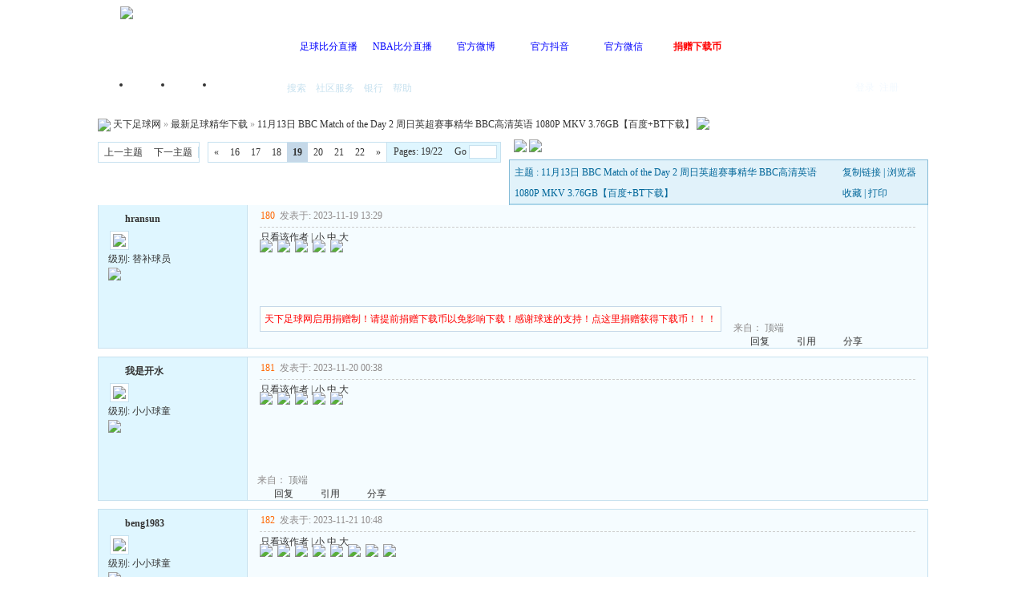

--- FILE ---
content_type: text/html; charset=GBK
request_url: https://txzqw.me/read-htm-tid-416341-fpage-1-page-19.html
body_size: 12409
content:

<!DOCTYPE html PUBLIC "-//W3C//DTD XHTML 1.0 Transitional//EN" "http://www.w3.org/TR/xhtml1/DTD/xhtml1-transitional.dtd">
<html xmlns="http://www.w3.org/1999/xhtml">
<head>
<meta http-equiv="Content-Type" content="text/html; charset=gbk" />
<title>11月13日 BBC Match of the Day 2 周日英超赛事精华 BBC高清英语 1080P MKV 3.76GB【百度+BT下载】|最新足球精华下载 - 天下足球网 - |足球下载|NBA比赛下载|天下足球下载|英超下载|欧冠下载|足球比分|NBA比分|足球录像|NBA录像|足球论坛|NBA论坛 - Powered by PHPWind.net</title>
<meta name="generator" content="PHPWind 7.3.2" />
<meta name="keywords" content="11月13日 BBC Match of the Day 2 周日英超赛事精华 BBC高清英语 1080P MKV 3.76GB【百度+BT下载】, 最新足球精华下载" />
<meta name="description" content="" />
<meta http-equiv="x-ua-compatible" content="ie=7" />
<link rel='archives' title='天下足球网' href="https://txzqw.me/simple" />

<link rel="alternate" type="application/rss+xml" title="RSS" href="https://txzqw.me/rss.php?fid=34" />

<base id="headbase" href="https://txzqw.me/" />
<link rel="stylesheet" type="text/css" href="images/wind/wind-reset.css" />


<!--css--><style type="text/css">
html{overflow-y:scroll;}
body{font-size:9pt; background:#fff;font-family:Verdana; color:#333;}
h3,h2{display:inline;font-size:1.0em;}
h3{font-weight:normal}/*h3 文章列表页文章标题*/
h2 a{color:#000;}/*h2 版块列表页版块名称标题*/
h3 a{color:#444;zoom:1;}
h4{margin:20px 0 10px;font-size:1.1em}
/*a link 基本连接颜色*/
a{text-decoration:none;color:#333333;}
a:hover{text-decoration:underline;}
/*内补丁*/
.pdD{padding:.3em .5em}
.p10{padding:11px;}
/*main color 数值自定义*/
.f_one,.t_one,.r_one{background:#f5fcff;}
.f_two,.t_two,.r_two{background:#dff6ff;}
/*按钮*/
.btn{border-color: #039dd5 #014ac6 #014ac6 #039dd5;margin-right:1em;color:#fff;background:#017fc6;}
.btn,.bt{border-width:1px;cursor:pointer;padding:.1em 1em;*padding:0 1em;font-size:9pt; line-height:130%; overflow:visible}
.bt{cursor:pointer;background:#f7f7f7;vertical-align:middle;border-color: #e4e4e4 #cccccc #cccccc #e4e4e4;}
/*伪类按钮*/
.bta{cursor:pointer;color:#333333;padding:2px 8px;background:#dff6ff;margin:2px;white-space:nowrap;border:1px solid #c7e1ef;}
.abtn2 a{border:1px solid #fbfdff;padding:2px 4px 1px;color:#555;}
.abtn2 a:hover{border:1px solid #2195d2;color:#2195d2;text-decoration:none;background:#fff;}
/*图像*/
.img a img{border:1px solid #c7e1ef;padding:3px;background:#f5fcff;}
.img a:hover img{border:1px solid #a9d5e9;background:#f5fcff;}
.u-img img{padding:1px;background:#f5fcff;border:1px solid #c7e1ef;}
/*form*/
textarea,input,select{font:12px Arial;padding:1px 3px 0 3px;vertical-align:middle;margin-bottom:1px;}
select{border:solid 1px #c7e1ef;}
.input{border: 1px solid; border-color: #c0c0c0 #ededed #ededed #c0c0c0;padding:2px 0px 2px 1px;font-size:1.0em;vertical-align:middle;color:#000;}
textarea{border: 1px solid; border-color: #c0c0c0 #ededed #ededed #c0c0c0;}

/*全局*/
#header{min-width:980px;}
.head-wrap{ background: url(images/wind/headbg.png) repeat-x left bottom}/*top背景*/
#head{width:980px;margin:0 auto;}
.main-wrap{background: url(images/wind/main.png) repeat-x center top;margin-top:4px;padding-top:5px;}
#main{width:82%;margin:0 auto;min-width:980px;max-width:1200px;padding-top:1px;}  /*内容*/
/*文字ad*/
.ad-text{margin:5px auto 0;border:1px dotted #c7e1ef;border-bottom:0;}
.ad-text .tr3 td,.ad-text .tr3 th{border-bottom:1px dotted #c7e1ef;padding:.4em .6em;}
/*nav背景*/
.nav-wrap{background:url(images/wind/navbg.png);min-width:980px;}
#topbar{margin:auto;max-width:1200px;}
#nav-top{border-top:0;padding:6px 10px 0;line-height:14px;}
#nav-top li{float:left;margin-left:1em;}
/*顶部导航*/
#nav-operate{ margin:auto;}
#nav-operate td{padding:1em .5em}
#nav-operate a{display:block;width:80px;text-align:center;}
#nav-operate .nav-more,.nav-operate .nav-more:hover{background:none;}
/*栏目导航*/
#nav{height:32px;width:980px;margin:0 auto;background:url(images/wind/navbg.png)}
#nav-global{padding-left:1em;font-size:14px;float:left;margin:4px 4px 0 0;}
#nav-global li{float:left;}
#nav-global li a{display:block;height:28px;float:left;line-height:28px;padding:0 12px;font-weight:700;color:#fff;}
#nav-global .current{background:url(images/wind/nav-globle-current.png) left top no-repeat;}
#nav-global .current a{color:#000;background:url(images/wind/nav-globle-current.png) right top no-repeat;margin-left:8px;_margin-left:4px;padding-right:1.5em;}
#nav-bbs a{display:block;float:left;margin-top:8px;padding: 0 .5em;color:#c7e1ef;}
/*用户登录*/
#nav-user{ padding-left:.7em;float:right;}
#nav-user td{ padding:0 .7em 0 0; font-size:12px;}
#nav-user table{height:32px}
#nav-user table a{ color:#f2f9ff}
#nav-user .icon-meg,#nav-user .icon-meg2{ width:20px; height:25px; margin:4px .1em 0;float:left; background:url(images/wind/meg-read.gif) center center no-repeat; text-indent:-2000em; overflow:hidden}
#nav-user .icon-meg2{ background-image:url(images/wind/meg.gif);}
.hide{display:none}
#stealth{position:absolute;margin-left:16px;*margin-left:-16px;margin-top:16px;width:11px;height:11px;background:url(images/wind/stealth.gif) 0 0 no-repeat;}
.user-table td{padding:1em 1em .5em 2em;}
/*位置*/
#breadCrumb{padding:10px 0 5px;color:#999;}
/*底部*/
#footer{padding:8px 0 30px;width:82%;margin:0 auto;min-width:980px;max-width:1200px;}
.bottom{margin:0 auto 15px;}
.bottom ul{ padding:0; margin:0; list-style:none;}
.bottom ul li{ padding:0 1em 0 0;display:inline;}
.bottom ul li a{white-space:nowrap;}
/*公告*/
#notice{padding:.3em 0 .3em 1em;height:18px;overflow:hidden;background:url(images/wind/file/anc.png) 8px 7px no-repeat;}
#notice li{list-style:none;float:left;white-space:nowrap;padding-left:1.5em;height:18px;}
#notice a{padding-right:.5em;}
/*table*/
.t{border:1px solid #87bcd8;}
.t table{width:100%;}
.t3{margin:5px auto;}
.t5{border:1px solid #c7e1ef;}
.t,.t5{margin:0 auto 10px; height:auto; overflow:hidden;}
/*table head*/
.h{border-bottom:1px solid #a9d5e9;background:#e1f2fa url(images/wind/hbg.gif) repeat-x;text-align:left;color:#006699;padding:2px .5em 0; line-height:220%;}
.h span{font-weight:normal;}
.h h2{font-weight:bold}
.h a{font-family:Arial;color:#006699}
.h span a,.h span{color:#006699;}
.closeicon{margin-top:.3em}
.cate_fold{padding:0 5px 0 5px;margin-bottom:2px;text-decoration:none;}
.cate_fold:hover{text-decoration:none;}
/*table tr1*/
.tr1 th{padding:5px 10px;text-align:left;vertical-align:top;font-weight:normal;}
.tr1 td.td1{border-bottom:1px dotted #c7e1ef;}
/*table tr2*/
.tr2{background:#f2f9ff;color:#333;}
.tr2 td,.tr2 th{line-height:18px;border-bottom:1px solid #c5d8e8;padding:2px 6px;*padding:4px 6px 1px;}
.tr2 a{color:#333;margin:0 2px 0}
/*table tr3*/
.tr3{ line-height:1.5;}
.tr3 td,.tr3 th{border-bottom:1px solid #c7e1ef;padding:.4em .6em;}
.tr3 th{text-align:left;font-weight:normal;}
.z .tr3:hover{background:#dff6ff;}
.tr td,.tr th{padding:2px}
.tr5 td{border-right:1px solid #c7e1ef;border-bottom:1px solid #c7e1ef;background:#dff6ff;padding-left:.5em}/*帖子表格*/
/*浏览页*/
h1{font-size:16px;margin:15px;color:#008ef1;}
.honor{line-height:130%;padding:3px 8px 5px 12px;overflow:hidden;color:#777;}
.tpc_content{font-family:Arial;padding:0 15px 2em 15px;margin:0;line-height:2em;}
.tpc_content font{line-height:1.5em;}
.tpc_content a{text-decoration:none;color:#0070AF;}
.tpc_content a:hover{text-decoration:underline}
.tpc_content ol{list-style-type:decimal;}
.tpc_content ul{list-style-type:disc;}
.tips{background:#fdfffc;border:#c5d8e8 1px solid;padding:5px;margin:5px 15px 5px 15px;text-align:left;line-height:20px;float:left;}
.tips li{list-style:none;width:30%;height:24px;line-height:24px; min-width:210px;margin:0 5px;float:left;overflow:hidden;text-overflow:ellipsis;}
.tiptop{border-bottom:1px dashed #ccc ;padding:0 0 0 1px;height:27px;line-height:27px;margin:0 15px 0 15px;}
.tipad{margin:2em 1em 0 1em;padding-bottom:10px;}
.tipad .fr a{color:#888;}
.blockquote3{width:80%;border:1px dashed #CCC;background:#f7f7f7 url(images/blockquote3.png) right top no-repeat;margin:10px 0;padding:5px 10px;}
.blockquote3 .quote{color:#999;font-size:12px;}
.blockquote3 .text{padding:0 10px 10px 10px;}
.blockquote{width:65%;zoom:1;padding:5px 8px 5px;line-height:1.3;border:1px dashed #eda85f;background:#fff7dd;color:#000;margin:0 15px;}
.quote{width:67%;}
.block-img{background:#fff7dd url(images/attention.png) 8px 6px no-repeat;padding-left:28px;margin:0 15px 10px;}
.blockquote2{border: 1px solid; border-color: #c0c0c0 #ededed #ededed #c0c0c0;margin:0px;padding:0 0 0 2em;line-height:2em;overflow:hidden;background:#fff}
.blockquote2 ol{margin:0 0 0 1.5em;padding:0;}
.blockquote2 ol li{border-left:1px solid #ccc;background:#f7f7f7;padding-left:10px;font-size:12px;font-family:"Courier New" serif;list-style-type:decimal-leading-zero;padding-right:1em;}
.blockquote2 ol li:hover{background:#fff;color:#008ef1;}
.blockquote2 ol li{list-style-type:decimal;}
/*pages*/
.pages{border:1px solid #c7e1ef;margin:3px 10px 3px 0;height:24px;line-height:24px;float:left;}
.pages a,.pages b,.pages .pagesone{display:block;float:left;}
.pages a{padding:0 7px;color:#333;}
.pages b{padding:0 7px;background:#c5d8e8;color:#333;}
.pages a:hover{background:#dff6ff;text-decoration:none;}
.pages .pagesone{border-left:1px solid #c7e1ef;background:#dff6ff;font:12px Verdana;height:21px;_height:23px;padding:3px 4px 0 8px;_padding:1px 4px 0 8px;}
.pages input{border:1px solid #c7e1ef;padding-left:1px;}
/*userimg*/
.portrait-m{ width:40px;height:40px; background:url(images/wind/portrait-bg-m.png) 3px 3px no-repeat; padding:7px }
.portrait-s{ width:18px;height:18px; background:url(images/wind/portrait-bg-s.png) 2px 2px no-repeat; padding:7px; vertical-align: middle }
/*5像素圆角*/
.bottom .y-bg2,.bottom .y-bg3,.bottom .y-bg4{background:#f2f9ff;}
.y-bg{margin:0 4px;border-top:1px solid #c7e1ef;}
.y-bg2{margin:0 2px;height:1px;border:2px solid #c7e1ef;border-top:0;border-bottom:0;overflow:hidden;}
.y-bg3{margin:0 1px;height:2px;border:1px solid #c7e1ef;border-top:0;border-bottom:0;overflow:hidden;}
.y-bg4{padding:0 10px;border:1px solid #c7e1ef;border-top:0;border-bottom:0;overflow:hidden;}
/*menu*/
.menu{position:absolute;background:#fff;border:1px solid #c7e1ef;}
.menu a{display:block;padding:4px 8px;}
/*下来框*/
.menu-post{border:2px solid #c7e1ef;padding:1px;background:#87bcd8;}
.menu-post .menu-b{border:1px solid #fff;background:#dff6ff;}
.menu-b .h{border-bottom:1px solid #a9d5e9;}
.menu-half li{width:46%;float:left;}
.menu-half li a{float:left;}

/*弹出框 popout*/
.popoutContent{background:#fff;border:1px solid #4680b6;}
.bgcorner1,.bgcorner2,.bgcorner3,.bgcorner4,.pobg1,.pobg2,.pobg3,.pobg4{filter:Alpha(opacity=80);_filter:Alpha(opacity=80);opacity:.8;overflow:hidden; z-index:1005; line-height:0 }
.bgcorner1,.bgcorner2,.bgcorner3,.bgcorner4{width:5px;height:5px;background:url(images/pwicon/bgcorner.gif) no-repeat;}
.bgcorner1{background-position: 0 0 }
.bgcorner2{background-position: -5px 0 }
.bgcorner3{background-position: -5px -5px}
.bgcorner4{background-position:0 -5px}
.pobg1,.pobg2,.pobg3,.pobg4{ background:#799fc3;}
.pobg1{height:5px; }
.pobg2{width:5px;}
.pobg3{height:5px;}
.pobg4{width:5px;}
.popoutContent td{padding:.5em .6em;border-bottom:1px solid #c7e1ef;}

.u-postlist-s{padding-bottom:.5em;width:100%;float:left;}
.u-postlist-s li{padding-left:1.5em;margin:.3em 0;float:left; width:90%; overflow:hidden}
.listTable{margin:0 1em .5em}
.listAppItem{padding:0 .5em 1em}
.listAppItem ul{padding:.5em;}
.listAppItem li{width:95%;float:left;padding-bottom:.35em;}
.listAppItem li a{float:left;padding-left:20px;display:inline;}
/*icon*/
.xl-app a{background:url(images/pwicon/app-icon.png) no-repeat;}
/*工具栏*/
.startbar-ui{position:relative;height:24px;border:1px solid #87bcd8;border-bottom:0;background:#e1f2fa url(images/wind/h.png) repeat-x;}
/*span color 数值自定义*/
.black,.black a{color:#333}
.s1{color:#008000;} /*绿*/
.s2{color:#984B98;} /*紫*/
.s3{color:#ff6600;} /*橙*/
.s4{color:#0033FF;} /*蓝*/
.s5{color:#659B28}  /*浅绿*/
.s7,.s7 a{color:#ff00a2;}
.s8,.s8 a{color:#006699;}
.gray,.gray a{color:#908c8c;} /*次要字颜色*/
.red{color:#ff0000;}/*红*/
.mode-main-left a,.blue,.blue a,.c-t-500 span a{color:#2384bc;} /*蓝*/
 /*自定义css*/
</style><!--css-->

<style type="text/css">/*竖线风格输出*/
.tr3 td,.tr3 th{border-right:1px solid #c7e1ef;}
.y-style{text-align:center;}
.tr1 th{border-right:1px solid #c7e1ef;}
.tr1 td.td1{border-left:0}
</style>

<!--[if IE]>
<style type="text/css">
.tr1 td.td1{border-top:0}
.t4{padding:0}
.t table{border-collapse:collapse;}
.t {padding:0}
</style>
<![endif]-->

<script type="text/javascript" language="JavaScript" src="js/pw_ajax.js"></script>
<script language="JavaScript">
var agt = navigator.userAgent.toLowerCase();
var is_ie = ((agt.indexOf("msie") != -1) && (agt.indexOf("opera") == -1));
var is_gecko= (navigator.product == "Gecko");
var imgpath = 'images';
var verifyhash = '244a8aec';
var modeimg = '';
var modeBase = '';
var winduid = '';
var windid	= '';
var groupid	= 'guest';
var gIsPost = true;
if (location.href.indexOf('/simple/') != -1) {
	getObj('headbase').href = location.href.substr(0,location.href.indexOf('/simple/')+1);
} else if (location.href.indexOf('.html')!=-1) {
	var base = location.href.replace(/^(http(s)?:\/\/(.*?)\/)[^\/]*\/[0-9]+\/[0-9]{4,6}\/[0-9]+\.html$/i,'$1');
	if (base != location.href) {
		getObj('headbase').href = base;
	}
}
</script>
</head>
<body onkeydown="try{keyCodes(event);}catch(e){}">

<!--[if IE 6]>
<style>
html,body{overflow:hidden;height:100%;}
.fixed {right:0;left:0;bottom:0;position: fixed;z-index:200}
</style>
<div id="upPanel" style="overflow:auto;overflow-y:scroll;width:100%;height:100%;position:absolute;">
<div id="upPanelWrap" class="cc">
<![endif]-->


<div id="header" class="cc">
	<div class="head-wrap cc">

		<div id="head" class="cc"><a href="/index.php" class="logo fl"><img src="images/wind/logo.png"/></a>
			<div id="nav-operate" align="center">
				<table cellpadding="0" cellspacing="0" align="center" height="70" class="tac">
					<tr>

						<td>

							<p><a href="/thread-htm-fid-35.html" title="" target="_blank"><font color="blue">足球比分直播</font></a></p></td>

						<td>

							<p><a href="/thread-htm-fid-40.html" title="" target="_blank"><font color="blue">NBA比分直播</font></a></p></td>

						<td>

							<p><a href="http://weibo.com/qxzqw" title="" target="_blank"><font color="blue">官方微博</font></a></p></td>

						<td>

							<p><a href="https://v.douyin.com/idNAQ925/" title="天下足球网官方抖音" target="_blank"><font color="blue">官方抖音</font></a></p></td>

						<td>

							<p><a href="read-htm-tid-300230.html" title="" target="_blank"><font color="blue">官方微信</font></a></p></td>

						<td>

							<p><a href="/read-htm-tid-387158.html" title="" target="_blank"><font color="red"><b>捐赠下载币</b></font></a></p></td>

					</tr>
				</table>

			</div>
		</div>

	</div>
	<div class="nav-wrap">
		<div id="nav" class="cc pr" style="z-index:999;">
			<div id="nav-user" class="pr cc">
				<table cellpadding="0" cellspacing="0" border="0">

					<tr>
						<td><a href="login.php" title="登录" class="ml b">登录</a>&nbsp;&nbsp;<a href="txzqwzczc.php" class="b">注册</a></td>
					</tr>

				</table>
<div id="menu_userinfo_more" class="menu cc menu-post" style="z-index:1002;left:8px;top:32px;display:none;">
	<div class="menu-b">
		<ul class="menu-half cc" style="width:16.5em;">

			<li><span class="s1 fl" style="padding:6px 8px 2px;">游客</span></li>
		</ul>
		<ul class="menu-half cc" style="width:16.5em;">
			<li><span class="fl" style="padding:4px 8px;">帖子:</span></li>
			<li><span class="fl" style="padding:4px 8px;">今日: </span></li>
			<li><a href="u.php?action=topic">我的主题</a></li>
			<li><a href="u.php?action=post">我的回复</a></li>
			<li><a href="u.php?action=favor">我的收藏</a></li>
			<li><a href="u.php?action=feed">好友近况</a></li>

		</ul>
		<div style="line-height:2;padding-left:8px;">
			<!--积分: <span class="s2"> 点</span><br />
			足球分: <span class="s3"> 点</span><br />
			经验: <span class="s3"> 点</span><br />
			最后登录: -->
			登录IP: 104.23.243.186
		</div>
	</div>
</div>
			</div>
			<ul id="nav-global">
                                <li  ><a href="/">首页</a></li>

				<li  ><a href="https://txzqw.me/index.php?m=area">门户</a></li>

				<li  ><a href="https://txzqw.me/index.php?m=o">我的空间</a></li>

			</ul>
			<span id="nav-bbs">

			<a href="search.php" id="h_search">搜索</a> <a style="cursor:pointer;" id="td_hack">社区服务</a>

			<a href="hack.php?H_name=bank">银行</a>

			<a href="faq.php">帮助</a>
			</span>
		</div>
	</div>
</div>
<div id="menu_hack" class="menu menu-post cc" style="display:none;">
	<div class="menu-b" style="width:9em;">
		<p>

			<a href="hack.php?H_name=medal">勋章中心</a>

		</p>
	</div>
</div>

<div id="menu_sort" class="menu menu-post cc" style="display:none;">
	<div class="menu-b">
		<ul class="menu-half cc" style="width:16em;">
			<li><a href="sort.php">基本信息</a></li>

			<li><a href="sort.php?action=ipstate">到访IP统计</a></li>

			<li><a href="sort.php?action=team">管理团队</a></li>
			<li><a href="sort.php?action=admin">管理操作</a></li>
			<li><a href="sort.php?action=online">在线会员</a></li>
			<li><a href="sort.php?action=member">会员排行</a></li>
			<li><a href="sort.php?action=forum">版块排行</a></li>
			<li><a href="sort.php?action=article">帖子排行</a></li>
			<li><a href="push.php?fid=34">推荐排行</a></li>


		</ul>
	</div>
</div>

<div id="menu_skin" class="menu menu-post cc" style="display:none;">
	<div class="menu-b" style="width:9em;">

		<a href="/read.php?tid=416341&amp;fpage=1&amp;page=19&amp;skinco=wind">默认</a>

	</div>
</div>


<div id="menu_shortcut" class="menu menu-post cc" style="display:none;">
	<div class="menu-b" style="width:9em;width:150px;">

		<a href="thread-htm-fid-79.html">最新足球赛事下载</a>

		<a href="thread-htm-fid-28.html">最新NBA篮球下载</a>

		<a href="thread-htm-fid-34.html">最新足球精华下载</a>

		<a href="thread-htm-fid-5.html">经典足球赛事下载</a>

		<a href="thread-htm-fid-77.html">高清区下载</a>

		<a href="thread-htm-fid-42.html">经典篮球赛事下载</a>

	</div>
</div>

<div class="main-wrap">
<div id="main">


<style type="text/css">
/*帖子签名*/
.sigline {
	margin-left:15px;
	background: url(images/wind/read/sigline.gif) right bottom no-repeat;
	margin-right:30em;
	height:5px;
}
.signature {
	padding:.5em 2em 0 15px;
height:expression(this.scrollHeight>parseInt(this.currentStyle.maxHeight)?this.currentStyle.maxHeight:"auto");
}
/*end*/
.user-infoWrap2 {
	line-height:18px;
}
.user-pic {
	margin-left:11px;
}
.user-pic img {
border: 1px solid #c7e1ef;
	background:#fff;
	padding:3px;
}
.user-info {
	position:absolute;
	line-height:160%;
	margin-left:-1.5em;
}
.user-infoWrap {
	color:#555;
	background:#fff url(images/wind/menubg.gif) center top repeat-x;
	border:1px solid #a9d5e9;
	padding:.5em 1em;
	margin-left:20px;
	display:block;
}
.user-info .co {
	position:absolute;
	width:10px;
	height:20px;
	margin-left:-1.8em;
	margin-top:2em;
	background:url(images/wind/user-info-co.gif)
}
/*字体大小*/
.small {
	font-size:12px
}
.middle {
	font-size:14px
}
.big {
	font-size:18px
}
/*digg*/
.dig {
	font-size:12px;
	background:#ffffee url(images/wind/read/readicon.png) .3em -164px no-repeat;
	padding:0 .4em 0 1.6em;
	cursor: pointer;
	color:#666;
	border:1px solid #ffd0a8;
	height:18px;
	line-height:18px;
	margin-right:5px;
}
.dig:hover {
	text-decoration:none;
	border:1px solid #f5a25c;
	color:#ff6600;
}
/*readicon*/
.listread a{
	background:url(images/wind/read/readicon.png);
	width:16px;
	height:20px;
	overflow:hidden;
	text-indent:-2000em;
	display:block;
	margin-right:5px;
	float:left;
}
.listread .readblog {
	background-position:0 -120px;
}
.listread .readonline {
	background-position:0 0px;
}
.listread .readoffline {
	background-position:0 -20px;
}
.listread .readprofile {
	background-position:0 -40px;
}
.listread .readmagic {
	background-position:0 -80px;
}
.listread .readmessage {
	background-position:0 -60px;
}
.listread .readqq {
	background-position:0 -100px;
}
.listread .readww {
	background-position:0 -140px;
}
/*tipbottom*/
.readbot {
	padding:0px;
	margin:0px;
}
.readbot a{
	list-style:none;
	padding:0 0 0 1.8em;
	margin:0;
	float:left;
	cursor:pointer;
	background:url(images/wind/read/yin.gif) no-repeat;
	width:3em;
	height:16px;
}
.readbot .r-quote:hover{
	background-position:0 0;
}
.readbot .r-reply:hover {
	background-position:0 -20px;
}
.readbot .r-score:hover {
	background-position:0 -40px;
}
.readbot .r-keep:hover {
	background-position:0 -60px;
}
.readbot .r-recommend:hover {
	background-position:0 -160px;
}
.readbot .r-report:hover{
	background-position:0 -200px;
}
.readbot .r-quote {
	background-position:0 -80px;
}
.readbot .r-reply {
	background-position:0 -100px;
}
.readbot .r-score {
	background-position:0 -120px;
}
.readbot .r-keep {
	background-position:0 -140px;
}
.readbot .r-recommend {
	background-position:0 -180px;
}
.readbot .r-report {
	background-position:0 -220px;
}
.down {
	background:url(images/down.gif) 5px center no-repeat;
	padding:5px 5px 5px 30px;
border:#c5d8e8 1px solid;
	margin:0 1em 0 0;
	line-height:40px;
}
/**/
.content-dropB {
	margin-top:2px;
}
.dropB {
	cursor:pointer;
	text-indent:-2000em;
	background:url(images/wind/dropB-cion.gif) 0 0 no-repeat;
	width:15px;
	height:12px;
	overflow:hidden;
	;
	font:0/0 a;
	float:left
}
.dropB:hover {
background-color:#87bcd8;
	background-position:0 -20px;
}
</style>
<div id="breadCrumb"> <img style="cursor:pointer" id="td_cate" src="images/wind/thread/home.gif"  onClick="return pwForumList(false,false,null,this);" align="absmiddle" /> <a href="index.php" title="天下足球网">天下足球网</a> &raquo; <a href="thread-htm-fid-34.html">最新足球精华下载</a> &raquo; <a href="read-htm-tid-416341.html">11月13日 BBC Match of the Day 2 周日英超赛事精华 BBC高清英语 1080P MKV 3.76GB【百度+BT下载】</a> <a href="rss-htm-tid-416341.html" target="_blank" title="Rss订阅本帖最新内容"><img src="images/wind/rss.png" align="absbottom" style="margin-bottom:2px;" /></a> </div>
<div class="c"></div>
<!--ads begin-->

<div class="t3">

	<span class="fr" style="margin-left:.5em"><a href="post.php?fid=34"><img src="images/wind/post.png" id="td_post" /></a></span>

	<span class="fr"><a href="post.php?action=reply&fid=34&tid=416341"><img src="images/wind/reply.png" /></a></span> <span class="pages"><a href="job.php?action=previous&fid=34&tid=416341&fpage=1&goto=previous" class="fn">上一主题</a><span style="border-left:1px solid #c7e1ef;" class="f_one fl"><a href="job.php?action=previous&fid=34&tid=416341&fpage=1&goto=next" class="fn">下一主题</a></span></span> <span class="fl"><div class="pages cc"><a href="read-htm-tid-416341-fpage-1-page-1.html" class="b">&laquo;</a><a href="read-htm-tid-416341-fpage-1-page-16.html">16</a><a href="read-htm-tid-416341-fpage-1-page-17.html">17</a><a href="read-htm-tid-416341-fpage-1-page-18.html">18</a><b>19</b><a href="read-htm-tid-416341-fpage-1-page-20.html">20</a><a href="read-htm-tid-416341-fpage-1-page-21.html">21</a><a href="read-htm-tid-416341-fpage-1-page-22.html">22</a><a href="read-htm-tid-416341-fpage-1-page-22.html" class="b">&raquo;</a><span class="pagesone">Pages: 19/22&nbsp; &nbsp; &nbsp;Go <input type="text" size="3" onkeydown="javascript: if(event.keyCode==13){ location='read.php?tid=416341&fpage=1&page='+this.value+'';return false;}"></span></div><div class="c"></div></span>
	<div class="c"></div>
</div>
<div class="c"></div>

<div id="menu_post" class="menu menu-post cc f14 tac" style="display:none;">
	<div class="menu-b" style="width:75px;">

		<a href="post.php?fid=34">新  帖</a>

	</div>
</div>

<div class="c"></div>
<div class="t" style="margin-bottom:0;border-bottom:0;">
	<table cellspacing="0" cellpadding="0" width="100%" style="border-bottom:1px solid #a9d5e9">
		<tr>
			<td class="tal h">

				主题 : 11月13日 BBC Match of the Day 2 周日英超赛事精华 BBC高清英语 1080P MKV 3.76GB【百度+BT下载】
</td>
			<td class="tar h"><div class="fr w">

					<a style="cursor:pointer;" title="http://txzqw.me/read.php?fid=34&tid=416341" onclick="clipboardData.setData('Text','http://txzqw.me/read.php?fid=34&tid=416341&u=')">复制链接</a>

					| <a class="fn" style="cursor:pointer;" onclick="Addtoie('http://txzqw.me/read.php?fid=34&tid=416341','天下足球网--11月13日 BBC Match of the Day 2 周日英超赛事精华 BBC高清英语 1080P MKV 3.76GB【百度+BT下载】');">浏览器收藏</a> | <a class="fn" href="https://txzqw.me/simple/index.php?t416341.html"> 打印</a> </div></td>
		</tr>
	</table>
</div>

<form name="delatc" method="post">
	<input type="hidden" name="fid" value="34" />
	<input type="hidden" name="tid" value="416341" />

	<a name=10793116></a>
	<div class="t5" style="border-top:0">
		<table cellspacing="0" cellpadding="0" width="100%" style="table-layout:fixed;">
			<tr class="tr1">
				<th style="width:185px;padding:0 0 2em 0;" rowspan="2" class="r_two">
				<div style="line-height:24px;padding:5px 5px 0 12px;"> <div class="listread fl">

						<a class="readoffline" href="javascript:;" onclick="sendmsg('pw_ajax.php?action=addfriend&touid=598386','','sf_180')" style="cursor:pointer" title="" />
加为好友
						</a>

						</div> <b class="fl black"><a href="u.php?action=show&uid=598386" target="_blank">hransun</a></b>
						<div class="c"></div>
					</div>

					<div class="user-pic">
						<table style="border:0;">
							<tr>
								<td width="1">

									<a href="u.php?action=show&uid=598386" target="_blank" onmouseover="mt=setTimeout('read.open(\'showface_180\',\'sf_180\',1,21);',700);" onmouseout="clearTimeout(mt);read.close();" style="cursor:pointer;"><img class="pic" src="images/face/none.gif" border="0" /></a>
</td>
								<td style="vertical-align:top"><span id="sf_180"></span></td>
							</tr>
						</table>
					</div>
					<div style="padding-left:12px;padding-bottom:8px;">
					级别: 替补球员<br />
					<img src="images/wind/level/10.gif" style="margin:.2em 0 .2em 0;display:block"/> 

					<span class="user-info" id="showface_180" style="display:none">
						<span class="user-infoWrap">
							<span class="co"></span>
							<div class="listread">

										<a href="u.php?action=show&uid=598386" title="查看作者资料" class="readprofile">作者资料</a>
										<a title="发送短消息" class="readmessage" onclick="sendmsg('pw_ajax.php?action=msg&touid=598386','','sf_180')" style="cursor:pointer;">发送短消息</a>

							</div>
							<div class="c" style="width:120px;height:5px;"></div>
							UID: <span class="f12">598386</span><br />
							精华:

							<span class="s4">0</span>

							<br />
							发帖: <span class="s1 f12">652</span><br />
							积分: <span class="s2 f12">662 点</span><br />
							足球分: <span class="s3 f12">662 点</span><br />

							下载币: <span class="s2 f12">136 元</span><br />

							所属豪门: 红魔之家<br />

							在线时间: 138(时)<br />

							注册时间: <span class="gray">2017-02-18</span><br />
							最后登录: <span class="gray">2025-12-15</span></span></span></div>
				</th>
				<th height="100%" class="r_one" valign="top" id="td_10793116" style="padding:0px;border:0;overflow:hidden"> <a name="post_10793116"></a>
					<div class="tiptop"> <span class="fl">

						<a class="s3 b" style="cursor:pointer;" onclick="copyUrl('10793116')" title="复制此楼地址">180</a>&nbsp;

						</span> <span class="fl gray" title="2023-11-19 13:29" style="white-space:nowrap;">发表于: 2023-11-19 13:29</span>

						<div class="fr black" style="overflow:hidden;">

							<a href="read-htm-tid-416341-uid-598386.html" title="只看该作者的所有回复">只看该作者</a> |

							<a style="cursor:pointer" onclick="fontsize('small','10793116')">小</a> <a style="cursor:pointer" onclick="fontsize('middle','10793116')">中</a> <a style="cursor:pointer" onclick="fontsize('big','10793116')">大</a> </div>
						<div class="c"></div>
					</div>
					<div class="c"></div>

					<h1 class="b">

						<span id="subject_10793116"></span>

						<div class="c"></div>
					</h1>
					<div class="c"></div>


					<div class="tpc_content">
						<div id="p_10793116" class="c"></div>


						<div class="f14" id="read_10793116"><img src="images/post/smile/bq/11.gif" />&nbsp;&nbsp;<img src="images/post/smile/bq/11.gif" />&nbsp;&nbsp;<img src="images/post/smile/bq/11.gif" />&nbsp;&nbsp;<img src="images/post/smile/bq/11.gif" />&nbsp;&nbsp;<img src="images/post/smile/bq/11.gif" /></div>
					</div>
				</th>
			</tr>
			<tr class="tr1 r_one">
				<th style="vertical-align:bottom;border:0;padding:0px;padding-top:30px;">

					<div id="w_10793116" class="c"></div>

					<div class="tips black" style="width:auto;" id="ads_c_10793116"><a href="https://www.txzqw.me/read-htm-tid-387158.html" target="_blank" style="color:red;font-size:12px;">天下足球网启用捐赠制！请提前捐赠下载币以免影响下载！感谢球迷的支持！点这里捐赠获得下载币！！！</a></div>
					<div class="c"></div>

					<div class="c"></div>

					<div class="tipad black">
						<div class="c"></div>
						<span class="fr gray">

<span title="">来自： </span>

						<a href="javascript:scroll(0,0)" title="顶端">顶端</a> </span>
						<div class="fl readbot">

							<a class="r-reply" title="回复此楼" href="javascript:;" onclick="postreply('回 180楼(hransun) 的帖子');">回复</a>

							<a class="r-quote" href="post.php?action=quote&fid=34&tid=416341&pid=10793116&article=180&page=19" onclick="return sendurl(this,4,'',event)" id="quote_10793116" title="引用回复这个帖子">引用</a>

							<a class="r-recommend" href="operate.php?action=recommend&tid=416341" onclick="return sendurl(this,8,'td_read_10793116')" title="分享此帖">分享</a>

						</div>

						<div class="c"></div>
					</div>
				</th>
			</tr>
		</table>
	</div>

	<a name=10793547></a>
	<div class="t5" >
		<table cellspacing="0" cellpadding="0" width="100%" style="table-layout:fixed;">
			<tr class="tr1">
				<th style="width:185px;padding:0 0 2em 0;" rowspan="2" class="r_two">
				<div style="line-height:24px;padding:5px 5px 0 12px;"> <div class="listread fl">

						<a class="readoffline" href="javascript:;" onclick="sendmsg('pw_ajax.php?action=addfriend&touid=662767','','sf_181')" style="cursor:pointer" title="" />
加为好友
						</a>

						</div> <b class="fl black"><a href="u.php?action=show&uid=662767" target="_blank">我是开水</a></b>
						<div class="c"></div>
					</div>

					<div class="user-pic">
						<table style="border:0;">
							<tr>
								<td width="1">

									<a href="u.php?action=show&uid=662767" target="_blank" onmouseover="mt=setTimeout('read.open(\'showface_181\',\'sf_181\',1,21);',700);" onmouseout="clearTimeout(mt);read.close();" style="cursor:pointer;"><img class="pic" src="images/face/2.gif" border="0" /></a>
</td>
								<td style="vertical-align:top"><span id="sf_181"></span></td>
							</tr>
						</table>
					</div>
					<div style="padding-left:12px;padding-bottom:8px;">
					级别: 小小球童<br />
					<img src="images/wind/level/9.gif" style="margin:.2em 0 .2em 0;display:block"/> 

					<span class="user-info" id="showface_181" style="display:none">
						<span class="user-infoWrap">
							<span class="co"></span>
							<div class="listread">

										<a href="u.php?action=show&uid=662767" title="查看作者资料" class="readprofile">作者资料</a>
										<a title="发送短消息" class="readmessage" onclick="sendmsg('pw_ajax.php?action=msg&touid=662767','','sf_181')" style="cursor:pointer;">发送短消息</a>

										<a title="QQ:2506216259" href="http://wpa.qq.com/msgrd?V=1&Uin=2506216259&Site=天下足球网&Menu=yes" target="_blank" class="readqq">QQ联系</a>

							</div>
							<div class="c" style="width:120px;height:5px;"></div>
							UID: <span class="f12">662767</span><br />
							精华:

							<span class="s4">0</span>

							<br />
							发帖: <span class="s1 f12">32</span><br />
							积分: <span class="s2 f12">42 点</span><br />
							足球分: <span class="s3 f12">42 点</span><br />

							下载币: <span class="s2 f12">0 元</span><br />

							所属豪门: 红魔之家<br />

							在线时间: 72(时)<br />

							注册时间: <span class="gray">2022-04-25</span><br />
							最后登录: <span class="gray">2023-11-20</span></span></span></div>
				</th>
				<th height="100%" class="r_one" valign="top" id="td_10793547" style="padding:0px;border:0;overflow:hidden"> <a name="post_10793547"></a>
					<div class="tiptop"> <span class="fl">

						<a class="s3 b" style="cursor:pointer;" onclick="copyUrl('10793547')" title="复制此楼地址">181</a>&nbsp;

						</span> <span class="fl gray" title="2023-11-20 00:38" style="white-space:nowrap;">发表于: 2023-11-20 00:38</span>

						<div class="fr black" style="overflow:hidden;">

							<a href="read-htm-tid-416341-uid-662767.html" title="只看该作者的所有回复">只看该作者</a> |

							<a style="cursor:pointer" onclick="fontsize('small','10793547')">小</a> <a style="cursor:pointer" onclick="fontsize('middle','10793547')">中</a> <a style="cursor:pointer" onclick="fontsize('big','10793547')">大</a> </div>
						<div class="c"></div>
					</div>
					<div class="c"></div>

					<h1 class="b">

						<span id="subject_10793547"></span>

						<div class="c"></div>
					</h1>
					<div class="c"></div>


					<div class="tpc_content">
						<div id="p_10793547" class="c"></div>


						<div class="f14" id="read_10793547"><img src="images/post/smile/bq/84.gif" />&nbsp;&nbsp;<img src="images/post/smile/bq/84.gif" />&nbsp;&nbsp;<img src="images/post/smile/bq/84.gif" />&nbsp;&nbsp;<img src="images/post/smile/bq/84.gif" />&nbsp;&nbsp;<img src="images/post/smile/bq/84.gif" /></div>
					</div>
				</th>
			</tr>
			<tr class="tr1 r_one">
				<th style="vertical-align:bottom;border:0;padding:0px;padding-top:30px;">

					<div id="w_10793547" class="c"></div>

					<div class="c"></div>

					<div class="tipad black">
						<div class="c"></div>
						<span class="fr gray">

<span title="">来自： </span>

						<a href="javascript:scroll(0,0)" title="顶端">顶端</a> </span>
						<div class="fl readbot">

							<a class="r-reply" title="回复此楼" href="javascript:;" onclick="postreply('回 181楼(我是开水) 的帖子');">回复</a>

							<a class="r-quote" href="post.php?action=quote&fid=34&tid=416341&pid=10793547&article=181&page=19" onclick="return sendurl(this,4,'',event)" id="quote_10793547" title="引用回复这个帖子">引用</a>

							<a class="r-recommend" href="operate.php?action=recommend&tid=416341" onclick="return sendurl(this,8,'td_read_10793547')" title="分享此帖">分享</a>

						</div>

						<div class="c"></div>
					</div>
				</th>
			</tr>
		</table>
	</div>

	<a name=10794593></a>
	<div class="t5" >
		<table cellspacing="0" cellpadding="0" width="100%" style="table-layout:fixed;">
			<tr class="tr1">
				<th style="width:185px;padding:0 0 2em 0;" rowspan="2" class="r_two">
				<div style="line-height:24px;padding:5px 5px 0 12px;"> <div class="listread fl">

						<a class="readoffline" href="javascript:;" onclick="sendmsg('pw_ajax.php?action=addfriend&touid=613475','','sf_182')" style="cursor:pointer" title="" />
加为好友
						</a>

						</div> <b class="fl black"><a href="u.php?action=show&uid=613475" target="_blank">beng1983</a></b>
						<div class="c"></div>
					</div>

					<div class="user-pic">
						<table style="border:0;">
							<tr>
								<td width="1">

									<a href="u.php?action=show&uid=613475" target="_blank" onmouseover="mt=setTimeout('read.open(\'showface_182\',\'sf_182\',1,21);',700);" onmouseout="clearTimeout(mt);read.close();" style="cursor:pointer;"><img class="pic" src="images/face/none.gif" border="0" /></a>
</td>
								<td style="vertical-align:top"><span id="sf_182"></span></td>
							</tr>
						</table>
					</div>
					<div style="padding-left:12px;padding-bottom:8px;">
					级别: 小小球童<br />
					<img src="images/wind/level/9.gif" style="margin:.2em 0 .2em 0;display:block"/> 

					<span class="user-info" id="showface_182" style="display:none">
						<span class="user-infoWrap">
							<span class="co"></span>
							<div class="listread">

										<a href="u.php?action=show&uid=613475" title="查看作者资料" class="readprofile">作者资料</a>
										<a title="发送短消息" class="readmessage" onclick="sendmsg('pw_ajax.php?action=msg&touid=613475','','sf_182')" style="cursor:pointer;">发送短消息</a>

							</div>
							<div class="c" style="width:120px;height:5px;"></div>
							UID: <span class="f12">613475</span><br />
							精华:

							<span class="s4">0</span>

							<br />
							发帖: <span class="s1 f12">212</span><br />
							积分: <span class="s2 f12">222 点</span><br />
							足球分: <span class="s3 f12">222 点</span><br />

							下载币: <span class="s2 f12">0 元</span><br />

							所属豪门: 斑马军团<br />

							在线时间: 50(时)<br />

							注册时间: <span class="gray">2017-09-14</span><br />
							最后登录: <span class="gray">2026-01-04</span></span></span></div>
				</th>
				<th height="100%" class="r_one" valign="top" id="td_10794593" style="padding:0px;border:0;overflow:hidden"> <a name="post_10794593"></a>
					<div class="tiptop"> <span class="fl">

						<a class="s3 b" style="cursor:pointer;" onclick="copyUrl('10794593')" title="复制此楼地址">182</a>&nbsp;

						</span> <span class="fl gray" title="2023-11-21 10:48" style="white-space:nowrap;">发表于: 2023-11-21 10:48</span>

						<div class="fr black" style="overflow:hidden;">

							<a href="read-htm-tid-416341-uid-613475.html" title="只看该作者的所有回复">只看该作者</a> |

							<a style="cursor:pointer" onclick="fontsize('small','10794593')">小</a> <a style="cursor:pointer" onclick="fontsize('middle','10794593')">中</a> <a style="cursor:pointer" onclick="fontsize('big','10794593')">大</a> </div>
						<div class="c"></div>
					</div>
					<div class="c"></div>

					<h1 class="b">

						<span id="subject_10794593"></span>

						<div class="c"></div>
					</h1>
					<div class="c"></div>


					<div class="tpc_content">
						<div id="p_10794593" class="c"></div>


						<div class="f14" id="read_10794593"><img src="images/post/smile/bq/12.gif" />&nbsp;&nbsp;<img src="images/post/smile/bq/12.gif" />&nbsp;&nbsp;<img src="images/post/smile/bq/12.gif" />&nbsp;&nbsp;<img src="images/post/smile/bq/12.gif" />&nbsp;&nbsp;<img src="images/post/smile/bq/12.gif" />&nbsp;&nbsp;<img src="images/post/smile/bq/10.gif" />&nbsp;&nbsp;<img src="images/post/smile/bq/10.gif" />&nbsp;&nbsp;<img src="images/post/smile/bq/3.gif" /></div>
					</div>
				</th>
			</tr>
			<tr class="tr1 r_one">
				<th style="vertical-align:bottom;border:0;padding:0px;padding-top:30px;">

					<div id="w_10794593" class="c"></div>

					<div class="c"></div>

					<div class="tipad black">
						<div class="c"></div>
						<span class="fr gray">

<span title="">来自： </span>

						<a href="javascript:scroll(0,0)" title="顶端">顶端</a> </span>
						<div class="fl readbot">

							<a class="r-reply" title="回复此楼" href="javascript:;" onclick="postreply('回 182楼(beng1983) 的帖子');">回复</a>

							<a class="r-quote" href="post.php?action=quote&fid=34&tid=416341&pid=10794593&article=182&page=19" onclick="return sendurl(this,4,'',event)" id="quote_10794593" title="引用回复这个帖子">引用</a>

							<a class="r-recommend" href="operate.php?action=recommend&tid=416341" onclick="return sendurl(this,8,'td_read_10794593')" title="分享此帖">分享</a>

						</div>

						<div class="c"></div>
					</div>
				</th>
			</tr>
		</table>
	</div>

	<a name=10794657></a>
	<div class="t5" >
		<table cellspacing="0" cellpadding="0" width="100%" style="table-layout:fixed;">
			<tr class="tr1">
				<th style="width:185px;padding:0 0 2em 0;" rowspan="2" class="r_two">
				<div style="line-height:24px;padding:5px 5px 0 12px;"> <div class="listread fl">

						<a class="readonline" href="javascript:;" onclick="sendmsg('pw_ajax.php?action=addfriend&touid=676467','','sf_183')" style="cursor:pointer;"  title="加为好友"/>加为好友</a>

						</div> <b class="fl black"><a href="u.php?action=show&uid=676467" target="_blank">blockbuster</a></b>
						<div class="c"></div>
					</div>

					<div class="user-pic">
						<table style="border:0;">
							<tr>
								<td width="1">

									<a href="u.php?action=show&uid=676467" target="_blank" onmouseover="mt=setTimeout('read.open(\'showface_183\',\'sf_183\',1,21);',700);" onmouseout="clearTimeout(mt);read.close();" style="cursor:pointer;"><img class="pic" src="images/face/none.gif" border="0" /></a>
</td>
								<td style="vertical-align:top"><span id="sf_183"></span></td>
							</tr>
						</table>
					</div>
					<div style="padding-left:12px;padding-bottom:8px;">
					级别: 替补球员<br />
					<img src="images/wind/level/10.gif" style="margin:.2em 0 .2em 0;display:block"/> 

					<span class="user-info" id="showface_183" style="display:none">
						<span class="user-infoWrap">
							<span class="co"></span>
							<div class="listread">

										<a href="u.php?action=show&uid=676467" title="查看作者资料" class="readprofile">作者资料</a>
										<a title="发送短消息" class="readmessage" onclick="sendmsg('pw_ajax.php?action=msg&touid=676467','','sf_183')" style="cursor:pointer;">发送短消息</a>

							</div>
							<div class="c" style="width:120px;height:5px;"></div>
							UID: <span class="f12">676467</span><br />
							精华:

							<span class="s4">0</span>

							<br />
							发帖: <span class="s1 f12">223</span><br />
							积分: <span class="s2 f12">233 点</span><br />
							足球分: <span class="s3 f12">233 点</span><br />

							下载币: <span class="s2 f12">129 元</span><br />

							所属豪门: 红魔之家<br />

							在线时间: 431(时)<br />

							注册时间: <span class="gray">2023-09-15</span><br />
							最后登录: <span class="gray">2026-01-22</span></span></span></div>
				</th>
				<th height="100%" class="r_one" valign="top" id="td_10794657" style="padding:0px;border:0;overflow:hidden"> <a name="post_10794657"></a>
					<div class="tiptop"> <span class="fl">

						<a class="s3 b" style="cursor:pointer;" onclick="copyUrl('10794657')" title="复制此楼地址">183</a>&nbsp;

						</span> <span class="fl gray" title="2023-11-21 12:31" style="white-space:nowrap;">发表于: 2023-11-21 12:31</span>

						<div class="fr black" style="overflow:hidden;">

							<a href="read-htm-tid-416341-uid-676467.html" title="只看该作者的所有回复">只看该作者</a> |

							<a style="cursor:pointer" onclick="fontsize('small','10794657')">小</a> <a style="cursor:pointer" onclick="fontsize('middle','10794657')">中</a> <a style="cursor:pointer" onclick="fontsize('big','10794657')">大</a> </div>
						<div class="c"></div>
					</div>
					<div class="c"></div>

					<h1 class="b">

						<span id="subject_10794657"></span>

						<div class="c"></div>
					</h1>
					<div class="c"></div>


					<div class="tpc_content">
						<div id="p_10794657" class="c"></div>


						<div class="f14" id="read_10794657">happy Tuesday!!!happy Tuesday!!!happy Tuesday!!!</div>
					</div>
				</th>
			</tr>
			<tr class="tr1 r_one">
				<th style="vertical-align:bottom;border:0;padding:0px;padding-top:30px;">

					<div id="w_10794657" class="c"></div>

					<div class="c"></div>

					<div class="tipad black">
						<div class="c"></div>
						<span class="fr gray">

<span title="">来自： </span>

						<a href="javascript:scroll(0,0)" title="顶端">顶端</a> </span>
						<div class="fl readbot">

							<a class="r-reply" title="回复此楼" href="javascript:;" onclick="postreply('回 183楼(blockbuster) 的帖子');">回复</a>

							<a class="r-quote" href="post.php?action=quote&fid=34&tid=416341&pid=10794657&article=183&page=19" onclick="return sendurl(this,4,'',event)" id="quote_10794657" title="引用回复这个帖子">引用</a>

							<a class="r-recommend" href="operate.php?action=recommend&tid=416341" onclick="return sendurl(this,8,'td_read_10794657')" title="分享此帖">分享</a>

						</div>

						<div class="c"></div>
					</div>
				</th>
			</tr>
		</table>
	</div>

	<a name=10795814></a>
	<div class="t5" >
		<table cellspacing="0" cellpadding="0" width="100%" style="table-layout:fixed;">
			<tr class="tr1">
				<th style="width:185px;padding:0 0 2em 0;" rowspan="2" class="r_two">
				<div style="line-height:24px;padding:5px 5px 0 12px;"> <div class="listread fl">

						<a class="readoffline" href="javascript:;" onclick="sendmsg('pw_ajax.php?action=addfriend&touid=646375','','sf_184')" style="cursor:pointer" title="" />
加为好友
						</a>

						</div> <b class="fl black"><a href="u.php?action=show&uid=646375" target="_blank">沙马子</a></b>
						<div class="c"></div>
					</div>

					<div class="user-pic">
						<table style="border:0;">
							<tr>
								<td width="1">

									<a href="u.php?action=show&uid=646375" target="_blank" onmouseover="mt=setTimeout('read.open(\'showface_184\',\'sf_184\',1,21);',700);" onmouseout="clearTimeout(mt);read.close();" style="cursor:pointer;"><img class="pic" src="images/face/none.gif" border="0" /></a>
</td>
								<td style="vertical-align:top"><span id="sf_184"></span></td>
							</tr>
						</table>
					</div>
					<div style="padding-left:12px;padding-bottom:8px;">
					级别: 替补球员<br />
					<img src="images/wind/level/10.gif" style="margin:.2em 0 .2em 0;display:block"/> 

					<span class="user-info" id="showface_184" style="display:none">
						<span class="user-infoWrap">
							<span class="co"></span>
							<div class="listread">

										<a href="u.php?action=show&uid=646375" title="查看作者资料" class="readprofile">作者资料</a>
										<a title="发送短消息" class="readmessage" onclick="sendmsg('pw_ajax.php?action=msg&touid=646375','','sf_184')" style="cursor:pointer;">发送短消息</a>

							</div>
							<div class="c" style="width:120px;height:5px;"></div>
							UID: <span class="f12">646375</span><br />
							精华:

							<span class="s4">0</span>

							<br />
							发帖: <span class="s1 f12">750</span><br />
							积分: <span class="s2 f12">761 点</span><br />
							足球分: <span class="s3 f12">761 点</span><br />

							下载币: <span class="s2 f12">101 元</span><br />

							所属豪门: 红魔之家<br />

							在线时间: 94(时)<br />

							注册时间: <span class="gray">2020-08-18</span><br />
							最后登录: <span class="gray">2026-01-04</span></span></span></div>
				</th>
				<th height="100%" class="r_one" valign="top" id="td_10795814" style="padding:0px;border:0;overflow:hidden"> <a name="post_10795814"></a>
					<div class="tiptop"> <span class="fl">

						<a class="s3 b" style="cursor:pointer;" onclick="copyUrl('10795814')" title="复制此楼地址">184</a>&nbsp;

						</span> <span class="fl gray" title="2023-11-22 17:59" style="white-space:nowrap;">发表于: 2023-11-22 17:59</span>

						<div class="fr black" style="overflow:hidden;">

							<a href="read-htm-tid-416341-uid-646375.html" title="只看该作者的所有回复">只看该作者</a> |

							<a style="cursor:pointer" onclick="fontsize('small','10795814')">小</a> <a style="cursor:pointer" onclick="fontsize('middle','10795814')">中</a> <a style="cursor:pointer" onclick="fontsize('big','10795814')">大</a> </div>
						<div class="c"></div>
					</div>
					<div class="c"></div>

					<h1 class="b">

						<span id="subject_10795814">回 楼主(红魔小强) 的帖子</span>

						<div class="c"></div>
					</h1>
					<div class="c"></div>


					<div class="tpc_content">
						<div id="p_10795814" class="c"></div>


						<div class="f14" id="read_10795814"><img src="images/post/smile/bq/84.gif" />&nbsp;&nbsp;<img src="images/post/smile/bq/84.gif" />&nbsp;&nbsp;<img src="images/post/smile/bq/84.gif" />&nbsp;&nbsp;<img src="images/post/smile/bq/84.gif" />&nbsp;&nbsp;<img src="images/post/smile/bq/84.gif" />&nbsp;&nbsp;<img src="images/post/smile/bq/84.gif" />&nbsp;&nbsp;<img src="images/post/smile/bq/84.gif" />&nbsp;&nbsp;<img src="images/post/smile/bq/84.gif" />&nbsp;&nbsp;<img src="images/post/smile/bq/84.gif" />&nbsp;&nbsp;<img src="images/post/smile/bq/84.gif" /></div>
					</div>
				</th>
			</tr>
			<tr class="tr1 r_one">
				<th style="vertical-align:bottom;border:0;padding:0px;padding-top:30px;">

					<div id="w_10795814" class="c"></div>

					<div class="c"></div>

					<div class="tipad black">
						<div class="c"></div>
						<span class="fr gray">

<span title="">来自： </span>

						<a href="javascript:scroll(0,0)" title="顶端">顶端</a> </span>
						<div class="fl readbot">

							<a class="r-reply" title="回复此楼" href="javascript:;" onclick="postreply('回 184楼(沙马子) 的帖子');">回复</a>

							<a class="r-quote" href="post.php?action=quote&fid=34&tid=416341&pid=10795814&article=184&page=19" onclick="return sendurl(this,4,'',event)" id="quote_10795814" title="引用回复这个帖子">引用</a>

							<a class="r-recommend" href="operate.php?action=recommend&tid=416341" onclick="return sendurl(this,8,'td_read_10795814')" title="分享此帖">分享</a>

						</div>

						<div class="c"></div>
					</div>
				</th>
			</tr>
		</table>
	</div>

	<a name=10795877></a>
	<div class="t5" >
		<table cellspacing="0" cellpadding="0" width="100%" style="table-layout:fixed;">
			<tr class="tr1">
				<th style="width:185px;padding:0 0 2em 0;" rowspan="2" class="r_two">
				<div style="line-height:24px;padding:5px 5px 0 12px;"> <div class="listread fl">

						<a class="readoffline" href="javascript:;" onclick="sendmsg('pw_ajax.php?action=addfriend&touid=20661','','sf_185')" style="cursor:pointer" title="" />
加为好友
						</a>

						</div> <b class="fl black"><a href="u.php?action=show&uid=20661" target="_blank">otwototti</a></b>
						<div class="c"></div>
					</div>

					<div class="user-pic">
						<table style="border:0;">
							<tr>
								<td width="1">

									<a href="u.php?action=show&uid=20661" target="_blank" onmouseover="mt=setTimeout('read.open(\'showface_185\',\'sf_185\',1,21);',700);" onmouseout="clearTimeout(mt);read.close();" style="cursor:pointer;"><img class="pic" src="images/face/none.gif" border="0" /></a>
</td>
								<td style="vertical-align:top"><span id="sf_185"></span></td>
							</tr>
						</table>
					</div>
					<div style="padding-left:12px;padding-bottom:8px;">
					级别: 替补球员<br />
					<img src="images/wind/level/10.gif" style="margin:.2em 0 .2em 0;display:block"/> 

					<span class="user-info" id="showface_185" style="display:none">
						<span class="user-infoWrap">
							<span class="co"></span>
							<div class="listread">

										<a href="u.php?action=show&uid=20661" title="查看作者资料" class="readprofile">作者资料</a>
										<a title="发送短消息" class="readmessage" onclick="sendmsg('pw_ajax.php?action=msg&touid=20661','','sf_185')" style="cursor:pointer;">发送短消息</a>

							</div>
							<div class="c" style="width:120px;height:5px;"></div>
							UID: <span class="f12">20661</span><br />
							精华:

							<span class="s4">0</span>

							<br />
							发帖: <span class="s1 f12">736</span><br />
							积分: <span class="s2 f12">837 点</span><br />
							足球分: <span class="s3 f12">747 点</span><br />

							下载币: <span class="s2 f12">8 元</span><br />

							所属豪门: 红魔之家<br />

							在线时间: 342(时)<br />

							注册时间: <span class="gray">2008-05-13</span><br />
							最后登录: <span class="gray">2026-01-18</span></span></span></div>
				</th>
				<th height="100%" class="r_one" valign="top" id="td_10795877" style="padding:0px;border:0;overflow:hidden"> <a name="post_10795877"></a>
					<div class="tiptop"> <span class="fl">

						<a class="s3 b" style="cursor:pointer;" onclick="copyUrl('10795877')" title="复制此楼地址">185</a>&nbsp;

						</span> <span class="fl gray" title="2023-11-22 19:01" style="white-space:nowrap;">发表于: 2023-11-22 19:01</span>

						<div class="fr black" style="overflow:hidden;">

							<a href="read-htm-tid-416341-uid-20661.html" title="只看该作者的所有回复">只看该作者</a> |

							<a style="cursor:pointer" onclick="fontsize('small','10795877')">小</a> <a style="cursor:pointer" onclick="fontsize('middle','10795877')">中</a> <a style="cursor:pointer" onclick="fontsize('big','10795877')">大</a> </div>
						<div class="c"></div>
					</div>
					<div class="c"></div>

					<h1 class="b">

						<span id="subject_10795877"></span>

						<div class="c"></div>
					</h1>
					<div class="c"></div>


					<div class="tpc_content">
						<div id="p_10795877" class="c"></div>


						<div class="f14" id="read_10795877"><img src="images/post/smile/bq/3.gif" /><img src="images/post/smile/bq/3.gif" /><img src="images/post/smile/bq/3.gif" /><img src="images/post/smile/bq/3.gif" /><img src="images/post/smile/bq/3.gif" /><img src="images/post/smile/bq/3.gif" /><img src="images/post/smile/bq/3.gif" /></div>
					</div>
				</th>
			</tr>
			<tr class="tr1 r_one">
				<th style="vertical-align:bottom;border:0;padding:0px;padding-top:30px;">

					<div id="w_10795877" class="c"></div>

					<div class="c"></div>

					<div class="tipad black">
						<div class="c"></div>
						<span class="fr gray">

<span title="">来自： </span>

						<a href="javascript:scroll(0,0)" title="顶端">顶端</a> </span>
						<div class="fl readbot">

							<a class="r-reply" title="回复此楼" href="javascript:;" onclick="postreply('回 185楼(otwototti) 的帖子');">回复</a>

							<a class="r-quote" href="post.php?action=quote&fid=34&tid=416341&pid=10795877&article=185&page=19" onclick="return sendurl(this,4,'',event)" id="quote_10795877" title="引用回复这个帖子">引用</a>

							<a class="r-recommend" href="operate.php?action=recommend&tid=416341" onclick="return sendurl(this,8,'td_read_10795877')" title="分享此帖">分享</a>

						</div>

						<div class="c"></div>
					</div>
				</th>
			</tr>
		</table>
	</div>

	<a name=10796175></a>
	<div class="t5" >
		<table cellspacing="0" cellpadding="0" width="100%" style="table-layout:fixed;">
			<tr class="tr1">
				<th style="width:185px;padding:0 0 2em 0;" rowspan="2" class="r_two">
				<div style="line-height:24px;padding:5px 5px 0 12px;"> <div class="listread fl">

						<a class="readoffline" href="javascript:;" onclick="sendmsg('pw_ajax.php?action=addfriend&touid=415969','','sf_186')" style="cursor:pointer" title="" />
加为好友
						</a>

						</div> <b class="fl black"><a href="u.php?action=show&uid=415969" target="_blank">roro</a></b>
						<div class="c"></div>
					</div>

					<div class="user-pic">
						<table style="border:0;">
							<tr>
								<td width="1">

									<a href="u.php?action=show&uid=415969" target="_blank" onmouseover="mt=setTimeout('read.open(\'showface_186\',\'sf_186\',1,21);',700);" onmouseout="clearTimeout(mt);read.close();" style="cursor:pointer;"><img class="pic" src="images/face/none.gif" border="0" /></a>
</td>
								<td style="vertical-align:top"><span id="sf_186"></span></td>
							</tr>
						</table>
					</div>
					<div style="padding-left:12px;padding-bottom:8px;">
					级别: 替补球员<br />
					<img src="images/wind/level/10.gif" style="margin:.2em 0 .2em 0;display:block"/> 

					<span class="user-info" id="showface_186" style="display:none">
						<span class="user-infoWrap">
							<span class="co"></span>
							<div class="listread">

										<a href="u.php?action=show&uid=415969" title="查看作者资料" class="readprofile">作者资料</a>
										<a title="发送短消息" class="readmessage" onclick="sendmsg('pw_ajax.php?action=msg&touid=415969','','sf_186')" style="cursor:pointer;">发送短消息</a>

							</div>
							<div class="c" style="width:120px;height:5px;"></div>
							UID: <span class="f12">415969</span><br />
							精华:

							<span class="s4">0</span>

							<br />
							发帖: <span class="s1 f12">1764</span><br />
							积分: <span class="s2 f12">1787 点</span><br />
							足球分: <span class="s3 f12">1776 点</span><br />

							下载币: <span class="s2 f12">0 元</span><br />

							所属豪门: 斑马军团<br />

							在线时间: 12612(时)<br />

							注册时间: <span class="gray">2013-10-23</span><br />
							最后登录: <span class="gray">2026-01-18</span></span></span></div>
				</th>
				<th height="100%" class="r_one" valign="top" id="td_10796175" style="padding:0px;border:0;overflow:hidden"> <a name="post_10796175"></a>
					<div class="tiptop"> <span class="fl">

						<a class="s3 b" style="cursor:pointer;" onclick="copyUrl('10796175')" title="复制此楼地址">186</a>&nbsp;

						</span> <span class="fl gray" title="2023-11-23 06:37" style="white-space:nowrap;">发表于: 2023-11-23 06:37</span>

						<div class="fr black" style="overflow:hidden;">

							<a href="read-htm-tid-416341-uid-415969.html" title="只看该作者的所有回复">只看该作者</a> |

							<a style="cursor:pointer" onclick="fontsize('small','10796175')">小</a> <a style="cursor:pointer" onclick="fontsize('middle','10796175')">中</a> <a style="cursor:pointer" onclick="fontsize('big','10796175')">大</a> </div>
						<div class="c"></div>
					</div>
					<div class="c"></div>

					<h1 class="b">

						<span id="subject_10796175">回 楼主(红魔小强) 的帖子</span>

						<div class="c"></div>
					</h1>
					<div class="c"></div>


					<div class="tpc_content">
						<div id="p_10796175" class="c"></div>


						<div class="f14" id="read_10796175">2023.11.13.英格兰超级联赛第12轮精华.周日版.Match.Of.The.Day.BBC.720p <img src="images/post/smile/bq/11.gif" /></div>
					</div>
				</th>
			</tr>
			<tr class="tr1 r_one">
				<th style="vertical-align:bottom;border:0;padding:0px;padding-top:30px;">

					<div id="w_10796175" class="c"></div>

					<div class="c"></div>

					<div class="tipad black">
						<div class="c"></div>
						<span class="fr gray">

<span title="">来自： </span>

						<a href="javascript:scroll(0,0)" title="顶端">顶端</a> </span>
						<div class="fl readbot">

							<a class="r-reply" title="回复此楼" href="javascript:;" onclick="postreply('回 186楼(roro) 的帖子');">回复</a>

							<a class="r-quote" href="post.php?action=quote&fid=34&tid=416341&pid=10796175&article=186&page=19" onclick="return sendurl(this,4,'',event)" id="quote_10796175" title="引用回复这个帖子">引用</a>

							<a class="r-recommend" href="operate.php?action=recommend&tid=416341" onclick="return sendurl(this,8,'td_read_10796175')" title="分享此帖">分享</a>

						</div>

						<div class="c"></div>
					</div>
				</th>
			</tr>
		</table>
	</div>

	<a name=10796762></a>
	<div class="t5" >
		<table cellspacing="0" cellpadding="0" width="100%" style="table-layout:fixed;">
			<tr class="tr1">
				<th style="width:185px;padding:0 0 2em 0;" rowspan="2" class="r_two">
				<div style="line-height:24px;padding:5px 5px 0 12px;"> <div class="listread fl">

						<a class="readoffline" href="javascript:;" onclick="sendmsg('pw_ajax.php?action=addfriend&touid=678033','','sf_187')" style="cursor:pointer" title="" />
加为好友
						</a>

						</div> <b class="fl black"><a href="u.php?action=show&uid=678033" target="_blank">doudou2606</a></b>
						<div class="c"></div>
					</div>

					<div class="user-pic">
						<table style="border:0;">
							<tr>
								<td width="1">

									<a href="u.php?action=show&uid=678033" target="_blank" onmouseover="mt=setTimeout('read.open(\'showface_187\',\'sf_187\',1,21);',700);" onmouseout="clearTimeout(mt);read.close();" style="cursor:pointer;"><img class="pic" src="images/face/none.gif" border="0" /></a>
</td>
								<td style="vertical-align:top"><span id="sf_187"></span></td>
							</tr>
						</table>
					</div>
					<div style="padding-left:12px;padding-bottom:8px;">
					级别: 禁止发言<br />
					<img src="images/wind/level/7.gif" style="margin:.2em 0 .2em 0;display:block"/> 

					<span class="user-info" id="showface_187" style="display:none">
						<span class="user-infoWrap">
							<span class="co"></span>
							<div class="listread">

										<a href="u.php?action=show&uid=678033" title="查看作者资料" class="readprofile">作者资料</a>
										<a title="发送短消息" class="readmessage" onclick="sendmsg('pw_ajax.php?action=msg&touid=678033','','sf_187')" style="cursor:pointer;">发送短消息</a>

							</div>
							<div class="c" style="width:120px;height:5px;"></div>
							UID: <span class="f12">678033</span><br />
							精华:

							<span class="s4">0</span>

							<br />
							发帖: <span class="s1 f12">62</span><br />
							积分: <span class="s2 f12">72 点</span><br />
							足球分: <span class="s3 f12">72 点</span><br />

							下载币: <span class="s2 f12">0 元</span><br />

							所属豪门: 我爱NBA<br />

							在线时间: 0(时)<br />

							注册时间: <span class="gray">2023-11-22</span><br />
							最后登录: <span class="gray">2023-11-24</span></span></span></div>
				</th>
				<th height="100%" class="r_one" valign="top" id="td_10796762" style="padding:0px;border:0;overflow:hidden"> <a name="post_10796762"></a>
					<div class="tiptop"> <span class="fl">

						<a class="s3 b" style="cursor:pointer;" onclick="copyUrl('10796762')" title="复制此楼地址">187</a>&nbsp;

						</span> <span class="fl gray" title="2023-11-23 17:45" style="white-space:nowrap;">发表于: 2023-11-23 17:45</span>

						<div class="fr black" style="overflow:hidden;">

							<a href="read-htm-tid-416341-uid-678033.html" title="只看该作者的所有回复">只看该作者</a> |

							<a style="cursor:pointer" onclick="fontsize('small','10796762')">小</a> <a style="cursor:pointer" onclick="fontsize('middle','10796762')">中</a> <a style="cursor:pointer" onclick="fontsize('big','10796762')">大</a> </div>
						<div class="c"></div>
					</div>
					<div class="c"></div>

					<h1 class="b">

						<span id="subject_10796762"></span>

						<div class="c"></div>
					</h1>
					<div class="c"></div>


					<div class="tpc_content">
						<div id="p_10796762" class="c"></div>


						<div class="f14" id="read_10796762"><span style="color:black;background-color:#ffff66">用户被禁言,该主题自动屏蔽!</span></div>
					</div>
				</th>
			</tr>
			<tr class="tr1 r_one">
				<th style="vertical-align:bottom;border:0;padding:0px;padding-top:30px;">

					<div id="w_10796762" class="c"></div>

					<div class="c"></div>

					<div class="tipad black">
						<div class="c"></div>
						<span class="fr gray">

<span title="">来自： </span>

						<a href="javascript:scroll(0,0)" title="顶端">顶端</a> </span>
						<div class="fl readbot">

							<a class="r-reply" title="回复此楼" href="javascript:;" onclick="postreply('回 187楼(doudou2606) 的帖子');">回复</a>

							<a class="r-quote" href="post.php?action=quote&fid=34&tid=416341&pid=10796762&article=187&page=19" onclick="return sendurl(this,4,'',event)" id="quote_10796762" title="引用回复这个帖子">引用</a>

							<a class="r-recommend" href="operate.php?action=recommend&tid=416341" onclick="return sendurl(this,8,'td_read_10796762')" title="分享此帖">分享</a>

						</div>

						<div class="c"></div>
					</div>
				</th>
			</tr>
		</table>
	</div>

	<a name=10797285></a>
	<div class="t5" >
		<table cellspacing="0" cellpadding="0" width="100%" style="table-layout:fixed;">
			<tr class="tr1">
				<th style="width:185px;padding:0 0 2em 0;" rowspan="2" class="r_two">
				<div style="line-height:24px;padding:5px 5px 0 12px;"> <div class="listread fl">

						<a class="readoffline" href="javascript:;" onclick="sendmsg('pw_ajax.php?action=addfriend&touid=1489','','sf_188')" style="cursor:pointer" title="" />
加为好友
						</a>

						</div> <b class="fl black"><a href="u.php?action=show&uid=1489" target="_blank">xuyuejim</a></b>
						<div class="c"></div>
					</div>

					<div class="user-pic">
						<table style="border:0;">
							<tr>
								<td width="1">

									<a href="u.php?action=show&uid=1489" target="_blank" onmouseover="mt=setTimeout('read.open(\'showface_188\',\'sf_188\',1,21);',700);" onmouseout="clearTimeout(mt);read.close();" style="cursor:pointer;"><img class="pic" src="images/face/none.gif" border="0" /></a>
</td>
								<td style="vertical-align:top"><span id="sf_188"></span></td>
							</tr>
						</table>
					</div>
					<div style="padding-left:12px;padding-bottom:8px;">
					级别: 替补球员<br />
					<img src="images/wind/level/10.gif" style="margin:.2em 0 .2em 0;display:block"/> 

					<span class="user-info" id="showface_188" style="display:none">
						<span class="user-infoWrap">
							<span class="co"></span>
							<div class="listread">

										<a href="u.php?action=show&uid=1489" title="查看作者资料" class="readprofile">作者资料</a>
										<a title="发送短消息" class="readmessage" onclick="sendmsg('pw_ajax.php?action=msg&touid=1489','','sf_188')" style="cursor:pointer;">发送短消息</a>

							</div>
							<div class="c" style="width:120px;height:5px;"></div>
							UID: <span class="f12">1489</span><br />
							精华:

							<span class="s4">0</span>

							<br />
							发帖: <span class="s1 f12">1027</span><br />
							积分: <span class="s2 f12">1127 点</span><br />
							足球分: <span class="s3 f12">1037 点</span><br />

							下载币: <span class="s2 f12">0 元</span><br />

							所属豪门: 红魔之家<br />

							在线时间: 1033(时)<br />

							注册时间: <span class="gray">2007-08-31</span><br />
							最后登录: <span class="gray">2026-01-18</span></span></span></div>
				</th>
				<th height="100%" class="r_one" valign="top" id="td_10797285" style="padding:0px;border:0;overflow:hidden"> <a name="post_10797285"></a>
					<div class="tiptop"> <span class="fl">

						<a class="s3 b" style="cursor:pointer;" onclick="copyUrl('10797285')" title="复制此楼地址">188</a>&nbsp;

						</span> <span class="fl gray" title="2023-11-24 11:56" style="white-space:nowrap;">发表于: 2023-11-24 11:56</span>

						<div class="fr black" style="overflow:hidden;">

							<a href="read-htm-tid-416341-uid-1489.html" title="只看该作者的所有回复">只看该作者</a> |

							<a style="cursor:pointer" onclick="fontsize('small','10797285')">小</a> <a style="cursor:pointer" onclick="fontsize('middle','10797285')">中</a> <a style="cursor:pointer" onclick="fontsize('big','10797285')">大</a> </div>
						<div class="c"></div>
					</div>
					<div class="c"></div>

					<h1 class="b">

						<span id="subject_10797285"></span>

						<div class="c"></div>
					</h1>
					<div class="c"></div>


					<div class="tpc_content">
						<div id="p_10797285" class="c"></div>


						<div class="f14" id="read_10797285"><img src="images/post/smile/bq/12.gif" />&nbsp;&nbsp;<img src="images/post/smile/bq/12.gif" />&nbsp;&nbsp;<img src="images/post/smile/bq/12.gif" /></div>
					</div>
				</th>
			</tr>
			<tr class="tr1 r_one">
				<th style="vertical-align:bottom;border:0;padding:0px;padding-top:30px;">

					<div id="w_10797285" class="c"></div>

					<div class="c"></div>

					<div class="tipad black">
						<div class="c"></div>
						<span class="fr gray">

<span title="">来自： </span>

						<a href="javascript:scroll(0,0)" title="顶端">顶端</a> </span>
						<div class="fl readbot">

							<a class="r-reply" title="回复此楼" href="javascript:;" onclick="postreply('回 188楼(xuyuejim) 的帖子');">回复</a>

							<a class="r-quote" href="post.php?action=quote&fid=34&tid=416341&pid=10797285&article=188&page=19" onclick="return sendurl(this,4,'',event)" id="quote_10797285" title="引用回复这个帖子">引用</a>

							<a class="r-recommend" href="operate.php?action=recommend&tid=416341" onclick="return sendurl(this,8,'td_read_10797285')" title="分享此帖">分享</a>

						</div>

						<div class="c"></div>
					</div>
				</th>
			</tr>
		</table>
	</div>

	<a name=10797381></a>
	<div class="t5" >
		<table cellspacing="0" cellpadding="0" width="100%" style="table-layout:fixed;">
			<tr class="tr1">
				<th style="width:185px;padding:0 0 2em 0;" rowspan="2" class="r_two">
				<div style="line-height:24px;padding:5px 5px 0 12px;"> <div class="listread fl">

						<a class="readoffline" href="javascript:;" onclick="sendmsg('pw_ajax.php?action=addfriend&touid=678063','','sf_189')" style="cursor:pointer" title="" />
加为好友
						</a>

						</div> <b class="fl black"><a href="u.php?action=show&uid=678063" target="_blank">小韩022533</a></b>
						<div class="c"></div>
					</div>

					<div class="user-pic">
						<table style="border:0;">
							<tr>
								<td width="1">

									<a href="u.php?action=show&uid=678063" target="_blank" onmouseover="mt=setTimeout('read.open(\'showface_189\',\'sf_189\',1,21);',700);" onmouseout="clearTimeout(mt);read.close();" style="cursor:pointer;"><img class="pic" src="images/face/none.gif" border="0" /></a>
</td>
								<td style="vertical-align:top"><span id="sf_189"></span></td>
							</tr>
						</table>
					</div>
					<div style="padding-left:12px;padding-bottom:8px;">
					级别: 小小球童<br />
					<img src="images/wind/level/9.gif" style="margin:.2em 0 .2em 0;display:block"/> 

					<span class="user-info" id="showface_189" style="display:none">
						<span class="user-infoWrap">
							<span class="co"></span>
							<div class="listread">

										<a href="u.php?action=show&uid=678063" title="查看作者资料" class="readprofile">作者资料</a>
										<a title="发送短消息" class="readmessage" onclick="sendmsg('pw_ajax.php?action=msg&touid=678063','','sf_189')" style="cursor:pointer;">发送短消息</a>

							</div>
							<div class="c" style="width:120px;height:5px;"></div>
							UID: <span class="f12">678063</span><br />
							精华:

							<span class="s4">0</span>

							<br />
							发帖: <span class="s1 f12">23</span><br />
							积分: <span class="s2 f12">33 点</span><br />
							足球分: <span class="s3 f12">33 点</span><br />

							下载币: <span class="s2 f12">47 元</span><br />

							所属豪门: 皇马专区<br />

							在线时间: 11(时)<br />

							注册时间: <span class="gray">2023-11-24</span><br />
							最后登录: <span class="gray">2023-12-25</span></span></span></div>
				</th>
				<th height="100%" class="r_one" valign="top" id="td_10797381" style="padding:0px;border:0;overflow:hidden"> <a name="post_10797381"></a>
					<div class="tiptop"> <span class="fl">

						<a class="s3 b" style="cursor:pointer;" onclick="copyUrl('10797381')" title="复制此楼地址">189</a>&nbsp;

						</span> <span class="fl gray" title="2023-11-24 15:23" style="white-space:nowrap;">发表于: 2023-11-24 15:23</span>

						<div class="fr black" style="overflow:hidden;">

							<a href="read-htm-tid-416341-uid-678063.html" title="只看该作者的所有回复">只看该作者</a> |

							<a style="cursor:pointer" onclick="fontsize('small','10797381')">小</a> <a style="cursor:pointer" onclick="fontsize('middle','10797381')">中</a> <a style="cursor:pointer" onclick="fontsize('big','10797381')">大</a> </div>
						<div class="c"></div>
					</div>
					<div class="c"></div>

					<h1 class="b">

						<span id="subject_10797381"></span>

						<div class="c"></div>
					</h1>
					<div class="c"></div>


					<div class="tpc_content">
						<div id="p_10797381" class="c"></div>


						<div class="f14" id="read_10797381">1111111111111</div>
					</div>
				</th>
			</tr>
			<tr class="tr1 r_one">
				<th style="vertical-align:bottom;border:0;padding:0px;padding-top:30px;">

					<div id="w_10797381" class="c"></div>

					<div class="c"></div>

					<div class="tipad black">
						<div class="c"></div>
						<span class="fr gray">

<span title="">来自： </span>

						<a href="javascript:scroll(0,0)" title="顶端">顶端</a> </span>
						<div class="fl readbot">

							<a class="r-reply" title="回复此楼" href="javascript:;" onclick="postreply('回 189楼(小韩022533) 的帖子');">回复</a>

							<a class="r-quote" href="post.php?action=quote&fid=34&tid=416341&pid=10797381&article=189&page=19" onclick="return sendurl(this,4,'',event)" id="quote_10797381" title="引用回复这个帖子">引用</a>

							<a class="r-recommend" href="operate.php?action=recommend&tid=416341" onclick="return sendurl(this,8,'td_read_10797381')" title="分享此帖">分享</a>

						</div>

						<div class="c"></div>
					</div>
				</th>
			</tr>
		</table>
	</div>

</form>
<div class="t3">

	<span class="fr" style="margin-left:.5em"><a href="post.php?fid=34"><img src="images/wind/post.png" id="td_post1" /></a></span>

	<span class="fr"><a href="post.php?action=reply&fid=34&tid=416341"><img src="images/wind/reply.png" /></a></span> <span class="pages"><a href="job.php?action=previous&fid=34&tid=416341&fpage=1&goto=previous" class="fn">上一主题</a><span style="border-left:1px solid #c7e1ef;" class="f_one fl"><a href="job.php?action=previous&fid=34&tid=416341&fpage=1&goto=next" class="fn">下一主题</a></span></span> <span class="fl"><div class="pages cc"><a href="read-htm-tid-416341-fpage-1-page-1.html" class="b">&laquo;</a><a href="read-htm-tid-416341-fpage-1-page-16.html">16</a><a href="read-htm-tid-416341-fpage-1-page-17.html">17</a><a href="read-htm-tid-416341-fpage-1-page-18.html">18</a><b>19</b><a href="read-htm-tid-416341-fpage-1-page-20.html">20</a><a href="read-htm-tid-416341-fpage-1-page-21.html">21</a><a href="read-htm-tid-416341-fpage-1-page-22.html">22</a><a href="read-htm-tid-416341-fpage-1-page-22.html" class="b">&raquo;</a><span class="pagesone">Pages: 19/22&nbsp; &nbsp; &nbsp;Go <input type="text" size="3" onkeydown="javascript: if(event.keyCode==13){ location='read.php?tid=416341&fpage=1&page='+this.value+'';return false;}"></span></div><div class="c"></div></span>
	<div class="c"></div>
</div>
<div class="c"></div>
<div class="t3">

	<img src="images/wind/thread/home-old.gif" align="absmiddle" />&nbsp;<a href="index.php">天下足球网</a> &raquo; <a href="thread-htm-fid-34-page-1.html">最新足球精华下载</a> </div>
<div class="c"></div>

<script language="JavaScript">
var tid = '416341';
var fid = '34';
var mt;
var totalpage = parseInt('22');
var db_ajax = '0';
var page = parseInt('19');
var jurl = 'read.php?tid=416341&fpage=1&toread=&page=';
var db_htmifopen = '1';
var db_dir = '-htm-';
var db_ext = '.html';
var db_bbsurl = 'http://txzqw.me';
var copyurl = 'http://txzqw.me/read.php?tid=416341' + (page > 1 ? '&page=' + page : '') + '#';

</script>
<script type="text/javascript" language="JavaScript" src="js/pw_lwd.js"></script>

</div></div><!--.main-wrap,#main结束-->
<div class="footer-wrap">
<div class="c"></div>
	<div id="bottom"></div><center style="margin:5px 0;"></center>
<div class="c"></div>
<div id="footer">
<div id="mode-footer" class="mt">
	<div class="bottom tac">
		<div class="y-bg"></div>
		<div class="y-bg2"></div>
		<div class="y-bg3"></div>
		<div class="y-bg4 black">
			<ul>
				<li><a href="job.php?action=erasecookie&verify=444d0bcb">清除Cookies</a></li>
				<li><a href="">联系我们</a></li>
				<li><a href="simple/index.php">无图版</a></li>
				<li><a href="wap/index.php">手机浏览</a></li>
                <li><a href="javascript:scroll(0,0)">返回顶部</a></li>
			</ul>
		</div>
		<div class="y-bg3"></div>
		<div class="y-bg2"></div>
		<div class="y-bg"></div>
	</div>
	<center><small><span id="windspend">Total 0.038443(s) query 5, Time now is:01-23 02:24, Gzip enabled </span><br />
	Powered by <b>PHPWind</b></a><b>Certificate</b></a> Code &copy; 2003-09 <a href="/copyright.htm" target="_blank"><b>版权保护投诉指引</b></a> Corporation <span id="stats"></span></small>

	</center></div></div></div>
<!--[if IE 6]>
    </div></div>
<![endif]-->


<script language="JavaScript" src="js/global.js"></script>

</body></html>

<script language="JavaScript">
var openmenu = {'td_hack' : 'menu_hack','td_skin' : 'menu_skin','td_sort' : 'menu_sort','td_post' : 'menu_post','td_post1' : 'menu_post','td_admin' : 'menu_admin'};
read.InitMenu();
</script>

<!--[if IE 6]>
<script type="text/javascript">
document.all.upPanel.insertBefore(read.menu,document.all.upPanel.firstChild);
function scroll(x,y){document.all.upPanel.scrollTop=y;document.all.upPanel.scrollLeft=x;}
</script>
<![endif]-->
